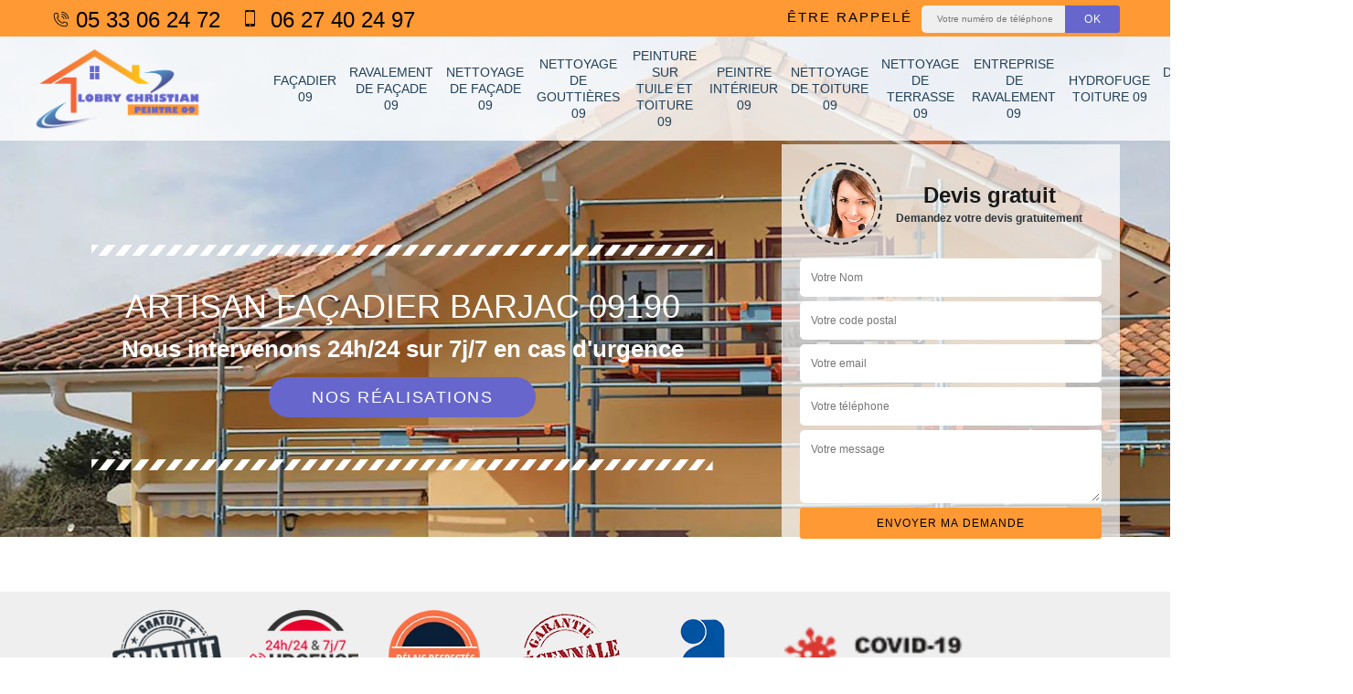

--- FILE ---
content_type: text/html; charset=UTF-8
request_url: https://www.facadier-09.fr/artisan-facadier-barjac-09190
body_size: 5884
content:
<!DOCTYPE html><html dir="ltr" lang="fr-FR"><head><meta charset="UTF-8" /><meta name=viewport content="width=device-width, initial-scale=1.0, minimum-scale=1.0 maximum-scale=1.0"><meta http-equiv="content-type" content="text/html; charset=UTF-8" ><title>Artisan façadier à Barjac tel: 05.33.06.24.72</title><meta name="description" content="Façadier professionnel à Barjac 09190, Lobry Christian est tout à fait qualifié pour s'occuper de la remise en état de votre façade, peut intervenir à tout moment et se déplacer gratuitement chez vous"><link rel="shortcut icon" href="/skins/default/images/favicon.ico" type="image/x-icon"><link rel="icon" href="/skins/default/images/favicon.ico" type="image/x-icon"><link href="/skins/default/css/style.css" rel="stylesheet" type="text/css"/><link rel="preconnect" href="https://www.googletagmanager.com"><link rel="preconnect" href="https://nominatim.openstreetmap.org"></head><body class="Desktop ville"><div class="wrapper-container"><header class="site-header header"><div id="noMobile" class="top_bar"><div class="container"><div class="right-header d-flex align-items-center justify-content-between"><div class="tel-top_"><a href="tel:0533062472"><i class="icon icon-phone"></i> 05 33 06 24 72</a><a href="tel:0627402497"><i class="icon icon-mobile"></i> 06 27 40 24 97</a></div><div class="Top_rappel"><form action="/message.php" method="post" id="rappel_immediat"><input type="text" name="mail" id="mail2" value=""><input type="hidden" name="type" value="rappel"><strong>Être rappelé</strong><input type="text" name="numtel" required="" placeholder="Votre numéro de téléphone ..." class="input-form"><input type="submit" name="OK" value="OK" class="btn-devis-gratuit"></form></div></div></div></div><div class="main-bar"><div class="container"><div class="d-flex justify-content-between align-items-center"><a href="/" title="LOBRY Christian Peinture 09" class="logo"><img loading="lazy" src="/skins/default/images/logo.png" loading="lazy" alt="LOBRY Christian Peinture 09" /></a><nav class="nav justify-content-between"><ul class="nav-list"><li class="nav-item"><a href="/">Façadier 09</a></li><li class="nav-item"><a href="entreprise-ravalement-facade-ariege-09">Ravalement de façade 09</a></li><li class="nav-item"><a href="entreprise-nettoyage-facade-ariege-09">Nettoyage de façade 09</a></li><li class="nav-item"><a href="entreprise-nettoyage-gouttiere-ariege-09">Nettoyage de gouttières 09</a></li><li class="nav-item"><a href="entreprise-peinture-tuile-toiture-ariege-09">Peinture sur tuile et toiture 09</a></li><li class="nav-item"><a href="artisan-peintre-interieur-ariege-09">Peintre intérieur 09</a></li><li class="nav-item"><a href="entreprise-nettoyage-toiture-ariege-09">Nettoyage de toiture 09</a></li><li class="nav-item"><a href="entreprise-nettoyage-terrasse-ariege-09">Nettoyage de terrasse 09</a></li><li class="nav-item"><a href="entreprise-ravalement-ariege-09">Entreprise de ravalement 09</a></li><li class="nav-item"><a href="entreprise-hydrofuge-toiture-ariege-09">Hydrofuge toiture 09</a></li><li class="nav-item"><a href="entreprise-demoussage-toiture-ariege-09">Démoussage de toiture 09</a></li><li class="nav-item"><a href="entreprise-peinture-ariege-09">Entreprise de peinture 09</a></li></ul></nav></div></div><div id="noDesktop" class="telTopNav"><a href="tel:0533062472"><i class="icon icon-phone"></i> 05 33 06 24 72</a><a href="tel:0627402497"><i class="icon icon-mobile"></i> 06 27 40 24 97</a></div></div></header><section  class="intro_section page_mainslider"><div id="noMobile" class="main-slider__scroll m-uppercase" id="main-slider__scroll"><a href="#scroll1"><i class="icon icon-arrow-down"></i> <span>scroll</span></a></div><div class="flexslider"><div class="slides"><div style="background-image: url(/skins/default/images/img/bg-220.webp);"></div></div><div class="container"><div class="captionSlider"><div class="row align-items-center"><div class="col-md-8"><div class="slide_description_wrapper"><div class="slide_description"><img loading="lazy" src="/skins/default/images/img/sep-line-white.png" loading="lazy" alt="" class="mb-4" /><div class="intro-layer ribbon-1"><h1 class="text-uppercase">Artisan façadier Barjac 09190</h1></div><div class="intro-layer"><p class="grey"><span>Nous intervenons 24h/24 sur 7j/7 en cas d'urgence</span></p></div><a class="header-realisation" href="/realisations">Nos réalisations</a><img loading="lazy" src="/skins/default/images/img/sep-line-white.png" loading="lazy" alt="" class="mt-5" /></div></div></div><div id="noMobile" class="col-md-4"><div class="DevisSlider"><div class="Devigratuit"><form action="/message.php" method="post" id="Devis_form"><input type="text" name="mail" id="mail" value=""><div class="devis-titre text-center"><div class="call-img"><img loading="lazy" src="/skins/default/images/img/call.webp" loading="lazy" alt="Devis gratuit"/></div><div class="titre-h3"><strong>Devis gratuit <span>Demandez votre devis gratuitement</span></strong></div></div><input type="text" name="nom" required="" class="input-form" placeholder="Votre Nom"><input type="text" name="code_postal" required="" class="input-form" placeholder="Votre code postal"><input type="text" name="email" required="" class="input-form" placeholder="Votre email"><input type="text" name="telephone" required="" class="input-form" placeholder="Votre téléphone"><textarea name="message" required="" class="input-form" placeholder="Votre message"></textarea><div class="text-center"><input type="submit" value="Envoyer ma demande" class="btn-devis-gratuit"></div></form></div></div></div></div></div></div></div></section><div id="fixedRight"><div class="Devigratuit"><form action="/message.php" method="post" id="Devis_form"><input type="text" name="mail" id="mail" value=""><div class="devis-titre text-center"><div class="call-img"><img loading="lazy" src="/skins/default/images/img/call.png" loading="lazy" alt="Devis gratuit"/></div><div class="titre-h3"><strong>Devis gratuit</strong></div></div><input type="text" name="nom" required="" class="input-form" placeholder="Votre Nom"><input type="text" name="code_postal" required="" class="input-form" placeholder="Votre code postal"><input type="text" name="email" required="" class="input-form" placeholder="Votre email"><input type="text" name="telephone" required="" class="input-form" placeholder="Votre téléphone"><textarea name="message" required="" class="input-form" placeholder="Votre message"></textarea><div class="text-center"><input type="submit" value="Envoyer ma demande" class="btn-devis-gratuit"></div></form></div><div class="sepR"></div><div class="Contact_rappel"><strong>On vous rappelle immediatement</strong><form action="/message.php" method="post" id="rappel_immediat"><input type="text" name="mail" id="mail2" value=""><input type="hidden" name="type" value="rappel"><input type="text" name="numtel" required="" placeholder="Votre numéro de téléphone ..." class="input-form"><input type="submit" name="OK" value="RAPPELEZ-MOI" class="btn-devis-gratuit"></form></div></div><div class="partenaires"><div class="container"><div class="logo-part"><img loading="lazy" src="/skins/default/images/img/devis-logo.webp" loading="lazy" alt="Devis"><img loading="lazy" src="/skins/default/images/img/urgence-logo.webp" loading="lazy" alt="Urgence"><img loading="lazy" src="/skins/default/images/img/delais_respectes.webp" loading="lazy" alt="delais respecté" style="width: 105px;"><img loading="lazy" src="/skins/default/images/img/garantie-decennale.webp" loading="lazy" alt="garantie décennale"><img loading="lazy" src="/skins/default/images/img/artisan.webp" loading="lazy" alt="artisan"><img loading="lazy" src="/skins/default/images/img/covid-19.webp" loading="lazy" alt="" class="covid" /></div></div></div><section class="sect4">
	<div class="container">
		<div id="noMobile" class="categ">
					</div>
		<div id="noDesktop">
					</div>
	</div>	
</section><div id="scroll1" class="wrap"><div class="container"><div class="row"><div class="col-md-8"><div class="main"><section class="sect5"><div class="block-middle"><h2>Des tarifs d’hydrofuge de façade abordables avec le façadier Lobry Christian à Barjac 09190  </h2><p>L’hydrofuge de façade est un traitement indispensable pour protéger les murs extérieurs contre les effets néfastes de l’humidité. Il est impératif de le réaliser à titre préventif dès que vous procédez à des travaux de finition sur vos façades pour en pas avoir de regrets plus tard. Chez le façadier Lobry Christian, à Barjac, les tarifs d’application de ce produit sont les plus bas du marché. Contactez son équipe pour lui demander un devis détaillé sans engagement. 
</p></div><div class="row justify-content-center"><div class="col-md-4"><div class="imgbg" style="background-image: url('/photos/3720433-facadier-1.jpg');"></div></div><div class="col-md-8"><h2>Faites nettoyer vos murs extérieurs à des tarifs abordables avec le façadier Lobry Christian </h2><p>Pour que vous puissiez être certain de profiter de services de nettoyage de murs extérieurs à des tarifs qui ne sont pas chers, il est vivement conseillé de se fier à l’équipe du façadier Lobry Christian à Barjac 09190. Celui-ci est un professionnel connu pour son expertise dans le domaine et il est en mesure de vous donner une entière satisfaction, quel que soit le type de façade sur lequel il va intervenir. Appelez-le pour en savoir davantage.
</p></div></div><div class="row justify-content-center"><div class="col-md-4"><div class="imgbg" style="background-image: url('/photos/3720433-facadier-2.jpg');"></div></div><div class="col-md-8"><h2>Lobry Christian, une société qui dispose d’une équipe de façadier expert en ravalement de murs extérieurs</h2><p>Lobry Christian est une société de référence pour son expérience et son savoir-faire. Elle s’appuie sur une équipe de façadier dont la principale spécialité est le ravalement de façade. Elle intervient avec professionnalisme, et est à l’écoute des besoins des clients. En plus du respect des règles de l’art, cette entreprise s’impose sur le marché en appliquant des conditions tarifaires qui sont les plus accessibles pour les propriétaires. Appelez-le pour de plus amples informations.
</p></div></div><div class="row justify-content-center"><div class="col-md-4"><div class="imgbg" style="background-image: url('/photos/3720433-facadier-3.jpg');"></div></div><div class="col-md-8"><h2>Faites préparer en ligne votre devis de ravalement avec le façadier Lobry Christian à Barjac </h2><p>Pour une meilleure préparation dans le cadre d’un ravalement de murs extérieurs, il est nécessaire pour le propriétaire de se renseigner sur les conditions tarifaires des prestataires. A cet effet, il est possible de connaître celles du façadier Lobry Christian à Barjac en se rendant sur son site web et en formulant une demande de devis. Le propriétaire ne se déplacera pas ainsi et ce service ne sera pas tarifé. Il ne sera pas non plus engagé par le devis qui lui sera envoyé.
</p></div></div><div class="row justify-content-center"><div class="col-md-4"><div class="imgbg" style="background-image: url('/photos/3720433-facadier-4.jpg');"></div></div><div class="col-md-8"><h2>Lobry Christian, un façadier pas cher qui peut répondre à toutes vos attentes</h2><p>Façadier pas cher réputé pour sa polyvalence, Lobry Christian est le professionnel vers qui vous devez vous adresser si vous devez ériger des murs extérieurs. Son équipe peut aussi intervenir pour la mise en œuvre des travaux de finition, ou encore l’entretien de ce type de structure ainsi que sa réparation. Il est une référence, non seulement pour ses prix, mais aussi pour la qualité de ses interventions. Il peut se déplacer partout à Barjac et ses environs dans le 09190.
</p></div></div><div class="row justify-content-center"><div class="col-md-4"><div class="imgbg" style="background-image: url('/photos/3720433-facadier-5.jpg');"></div></div><div class="col-md-8"><h2>Lobry Christian, un artisan façadier connu pour ses conditions tarifaires qui ne sont pas chères</h2><p>Longtemps connu pour la qualité de services qu’il fournit, Lobry Christian est un artisan façadier qui s’est imposé sur le marché en proposant également des conditions tarifaires qui sont de loin les moins chères dans tout Barjac, mais aussi dans ses environs dans le 09190. Vous pouvez confier à ce prestataire n’importe quel travail lié à vos murs extérieurs, quel que soit le type de structure dont vous disposez. Pour en savoir davantage sur ses offres, vous pouvez prendre contact avec lui.
</p></div></div><div class="row justify-content-center"><div class="col-md-4"><div class="imgbg" style="background-image: url('/photos/3720433-facadier-6.jpg');"></div></div><div class="col-md-8"><h2>Profitez des offres de rénovation de peinture à des prix abordables proposées par le façadier Lobry Christian à Barjac </h2><p>Le façadier Lobry Christian est le premier nom cité dès qu’on évoque le sujet de rénovation de peinture ou encore de pose de peinture sur les murs, intérieurs et extérieurs, à Barjac. Très connu pour la qualité de ses prestations, il propose, en plus, ses services à des prix très abordables. Ces deux principaux atouts lui a permis d’être le prestataire professionnel préféré des propriétaires de cette ville. Faites une demande de devis auprès de Lobry Christian et vous serez répondu en un rien de temps.
</p></div></div><div class="row justify-content-center"><div class="col-md-4"><div class="imgbg" style="background-image: url('/photos/3720433-facadier-7.jpg');"></div></div><div class="col-md-8"><h2>La confiance accordée par les plus exigeants des propriétaires est le point fort du façadier Lobry Christian à Barjac</h2><p>S’il est devenu un acteur incontournable dans son domaine d’activité, c’est principalement parce qu’il est en mesure de répondre aux attentes de ses clients qui exigent une minutie dans la mise en œuvre d’opérations sur leurs façades. Il, c’est le façadier Lobry Christian dont la réputation s’étend dans tout Barjac et même dans le 09190. Vous pouvez lui confier n’importe quel type de murs extérieurs, vous ne serez jamais déçu du résultat.
</p></div></div><div class="row justify-content-center"><div class="col-md-4"><div class="imgbg" style="background-image: url('/photos/3720433-facadier-8.jpg');"></div></div><div class="col-md-8"><h2>Faites repeindre vos murs extérieurs à des prix compétitifs avec le façadier Lobry Christian</h2><p>Le façadier Lobry Christian est un prestataire de choix selon les clients qui lui ont déjà fait confiance. Il exécute les missions qui lui sont déléguées conformément aux attentes de ces derniers en plus de cela, il propose des conditions tarifaires qui sont alléchantes. À ce titre, il peut repeindre vos murs extérieurs à des prix qui sont les moins chers du marché. Il peut vous proposer un devis sans engagement si vous avez besoin de plus de détail. 
</p></div></div><div class="row justify-content-center"><div class="col-md-4"><div class="imgbg" style="background-image: url('/photos/3720433-facadier-9.jpg');"></div></div><div class="col-md-8"><h2>Entreprise de façadier à Barjac</h2><p>Lobry Christian est une entreprise de façadier. Nous avons une connaissance professionnelle en entretien et rénovation de tout type de mur extérieur en moyen et en mauvais état. La qualité de notre intervention est très fiable. Et si vous souhaitez obtenir un résultat fiable, nous sommes la meilleure adresse pour vous. Si vous désirez obtenir plus de renseignement, n’hésitez pas à nous poser des questions. Et si vous aimeriez avoir un guide professionnel durant le préparatif de votre projet, demandez-nous votre devis. Nous allons l’établir gratuitement.</p></div></div><div class="row justify-content-center"><div class="col-md-4"><div class="imgbg" style="background-image: url('/photos/3720433-facadier-10.jpg');"></div></div><div class="col-md-8"><h2>Lobry Christian, un façadier dont l’entreprise possède une longue expérience dans le domaine</h2><p>Que ce soit pour l’exécution d’un ravalement de façade, ou une réparation de murs extérieurs, ou encore la pose de peinture sur de telles structures, si vous êtes à Barjac, ou ses environs, choisissez de vous adresser au façadier Lobry Christian et à son entreprise. Celle-ci est connue pour son expérience et la qualité de ses interventions. Vous pouvez profiter de tarifs abordables et vous pouvez vous renseigner sur ce point en appelant ses chargés de clientèle. Ils sont joignables pendant les heures de bureau.
</p></div></div></section></div></div><div class="col-md-4"><div class="engagement"><strong style="background-image: url('/skins/default/images/img/engagement.webp');"><span>Nos engagements</span></strong><ul class="list-eng"><li>Devis et déplacement gratuits</li><li>Sans engagement</li><li>Artisan passionné</li><li>Travail de qualité</li></ul></div><div class="contact-tel"><div class="tel-block"><div class="tel-fixe"><span><i class="icon icon-phone"></i></span><p><a href="tel:0533062472">05 33 06 24 72</a></p></div><div class="tel-portable"><span><i class="icon icon-mobile"></i></span><p><a href="tel:0627402497">06 27 40 24 97</a></p></div></div><div class="contact-text"><span>Contactez-nous</span></div></div><div class="intervention-block-right"><div class="text-center"><img loading="lazy" src="/skins/default/images/img/urgence-logo.webp" loading="lazy" alt="Devis gratuit"/></div><div class="text-intervention text-center"><strong>NOUS INTERVENONS 7j/7 et 24h/24</strong><p>En cas d’urgence, nous intervenons dans l’immédiat, n’hésitez pas à nous contacter via le formulaire ou à nous appeler.</p></div></div><div class="location"><strong style="background-image: url('/skins/default/images/img/location.jpg');"><span>Nous localiser</span></strong><p>Chemin du Fourmageat, 09100 Les Pujols</p><div id="Map"></div></div></div></div></div></div><div class="devis-last-block"><div class="container"><h2 class="Titre">Autres services</h2><ul class="Liens"><li><a href="/entreprise-peinture-tuile-toiture-barjac-09190">Peinture sur tuile et toiture Barjac</a></li><li><a href="/artisan-peintre-interieur-barjac-09190">Peintre intérieur Barjac</a></li><li><a href="/entreprise-nettoyage-toiture-barjac-09190">Nettoyage de toiture Barjac</a></li><li><a href="/entreprise-nettoyage-terrasse-barjac-09190">Nettoyage de terrasse Barjac</a></li><li><a href="/entreprise-ravalement-barjac-09190">Entreprise de ravalement Barjac</a></li><li><a href="/entreprise-hydrofuge-toiture-barjac-09190">Hydrofuge toiture Barjac</a></li><li><a href="/entreprise-demoussage-toiture-barjac-09190">Démoussage de toiture Barjac</a></li><li><a href="/entreprise-peinture-barjac-09190">Entreprise de peinture Barjac</a></li><li><a href="/entreprise-ravalement-facade-barjac-09190">Ravalement de façade Barjac</a></li><li><a href="/entreprise-nettoyage-facade-barjac-09190">Nettoyage de façade Barjac</a></li><li><a href="/entreprise-nettoyage-gouttiere-barjac-09190">Nettoyage de gouttières Barjac</a></li></ul></div></div><footer id="footer"><div class="footer-container"><div class="sf-bg"></div><div class="container"><div class="row"><div class="col-md-4"><div class="footer-logo"><a href="/" title="LOBRY Christian Peinture 09" class="logo"><img loading="lazy" src="/skins/default/images/logo.png" loading="lazy" alt="LOBRY Christian Peinture 09"/></a><p class="adr">Chemin du Fourmageat<br> 09100 Les Pujols<br/><a href="mailto:steevelobry500@gmail.com" target="_blank" class="mailBlockF"><i class="icon icon-envelope"></i>steevelobry500@gmail.com</a></p></div></div><div class="col-md-1"></div><div class="col-md-7"><div class="lien-footer"><strong>Nos Services</strong><ul><li><a href="entreprise-demoussage-toiture-ariege-09" class="lien-item">Démoussage de toiture 09</a></li><li><a href="entreprise-peinture-ariege-09" class="lien-item">Entreprise de peinture 09</a></li><li><a href="/" class="lien-item">Façadier 09</a></li><li><a href="entreprise-hydrofuge-toiture-ariege-09" class="lien-item">Hydrofuge toiture 09</a></li><li><a href="entreprise-nettoyage-facade-ariege-09" class="lien-item">Nettoyage de façade 09</a></li><li><a href="entreprise-nettoyage-gouttiere-ariege-09" class="lien-item">Nettoyage de gouttières 09</a></li><li><a href="entreprise-nettoyage-terrasse-ariege-09" class="lien-item">Nettoyage de terrasse 09</a></li><li><a href="entreprise-nettoyage-toiture-ariege-09" class="lien-item">Nettoyage de toiture 09</a></li><li><a href="artisan-peintre-interieur-ariege-09" class="lien-item">Peintre intérieur 09</a></li><li><a href="entreprise-peinture-tuile-toiture-ariege-09" class="lien-item">Peinture sur tuile et toiture 09</a></li><li><a href="entreprise-ravalement-facade-ariege-09" class="lien-item">Ravalement de façade 09</a></li><li><a href="entreprise-ravalement-ariege-09" class="lien-item">Entreprise de ravalement 09</a></li></ul></div></div></div></div></div><div class="copyright">© 2020 - Tout droit réservé | <a href="/mentions-legales">Mentions légales</a></div></footer></div></body><script src="/js/jquery-3.6.0.min.js"></script><script src="/js/scripts.js"></script><script src="skins/default/js/jquery.sticky.js"></script><script src="skins/default/js/slick.min.js"></script><script type="text/javascript">		
	var Support = 'Desktop';
	$(document).ready(function() {
        // Js lancés une fois la page chargée
        		// scripts à lancer une fois la page chargée
				  initAnalytics('_');
		
        //stiky
        $(".site-header").sticky({ topSpacing: 0 });

        //Nav 
        $('.nav-item').has('ul').prepend('<span class="nav-click"><i class="nav-arrow"></i></span>');
        $('.nav-mobile').click(function(){
          $('.nav-list').toggle();
        });
        $('.nav-list').on('click', '.nav-click', function(){
          $(this).siblings('.nav-submenu').toggle();
          $(this).children('.nav-arrow').toggleClass('nav-rotate');  
        });

        //slick
        $('.slides').slick({
            arrows:false,
            fade:true,
            speed:1000,
            autoplay: true,
            autoplaySpeed: 2000,
            pauseOnHover:false
        });     
        $('.categ').slick({
            slidesToShow: 6,
            slidesToScroll: 1,
            arrows:false,
            speed:1000,
            autoplay: true,
            autoplaySpeed: 3000
        });     

      
        
	});
</script>
<link rel="stylesheet" href="/js/leaflet/leaflet.css" />
<script src="/js/leaflet/leaflet.js"></script>
<script src="/js/map.js"></script>
<script>initMap('Chemin du Fourmageat, 09100 Les Pujols',16);</script>
</html>


--- FILE ---
content_type: text/html; charset=UTF-8
request_url: https://www.facadier-09.fr/ajax.php
body_size: 127
content:
{"code_google_tags":"GTM-KNC3G4K7","code_analytics":"G-G9NW8V102F","RGPD":null,"dbg":["Erreur  n'est pas reconnu."]}